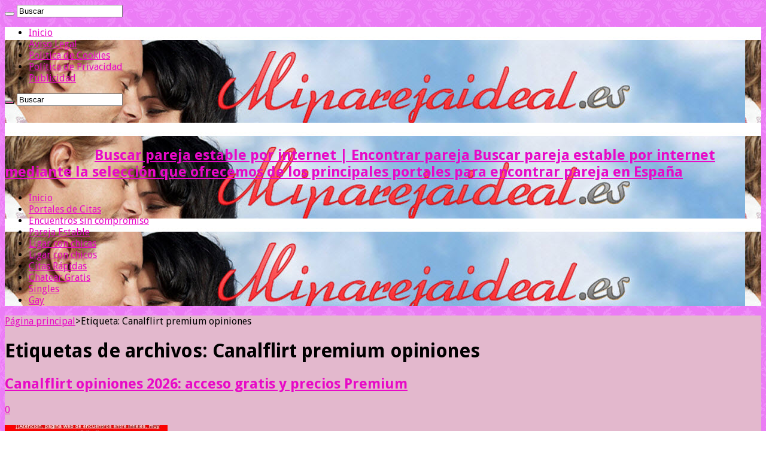

--- FILE ---
content_type: text/html; charset=UTF-8
request_url: https://miparejaideal.es/tag/canalflirt-premium-opiniones/
body_size: 13177
content:
<!DOCTYPE html>
<html lang="es" prefix="og: http://ogp.me/ns#">
<head>
<meta charset="UTF-8" />
<link rel="pingback" href="https://miparejaideal.es/xmlrpc.php" />
<meta name='robots' content='noindex, follow' />
	<style>img:is([sizes="auto" i], [sizes^="auto," i]) { contain-intrinsic-size: 3000px 1500px }</style>
	
	<!-- This site is optimized with the Yoast SEO plugin v20.9 - https://yoast.com/wordpress/plugins/seo/ -->
	<title>Canalflirt premium opiniones Archives - Buscar pareja estable por internet | Encontrar pareja</title>
	<meta property="og:locale" content="es_ES" />
	<meta property="og:type" content="article" />
	<meta property="og:title" content="Canalflirt premium opiniones Archives - Buscar pareja estable por internet | Encontrar pareja" />
	<meta property="og:url" content="https://miparejaideal.es/tag/canalflirt-premium-opiniones/" />
	<meta property="og:site_name" content="Buscar pareja estable por internet | Encontrar pareja" />
	<meta name="twitter:card" content="summary_large_image" />
	<meta name="twitter:site" content="@miparejaideal" />
	<script type="application/ld+json" class="yoast-schema-graph">{"@context":"https://schema.org","@graph":[{"@type":"CollectionPage","@id":"https://miparejaideal.es/tag/canalflirt-premium-opiniones/","url":"https://miparejaideal.es/tag/canalflirt-premium-opiniones/","name":"Canalflirt premium opiniones Archives - Buscar pareja estable por internet | Encontrar pareja","isPartOf":{"@id":"https://miparejaideal.es/#website"},"primaryImageOfPage":{"@id":"https://miparejaideal.es/tag/canalflirt-premium-opiniones/#primaryimage"},"image":{"@id":"https://miparejaideal.es/tag/canalflirt-premium-opiniones/#primaryimage"},"thumbnailUrl":"https://miparejaideal.es/wp-content/uploads/2015/07/Canalflirt-opiniones.jpeg","breadcrumb":{"@id":"https://miparejaideal.es/tag/canalflirt-premium-opiniones/#breadcrumb"},"inLanguage":"es"},{"@type":"ImageObject","inLanguage":"es","@id":"https://miparejaideal.es/tag/canalflirt-premium-opiniones/#primaryimage","url":"https://miparejaideal.es/wp-content/uploads/2015/07/Canalflirt-opiniones.jpeg","contentUrl":"https://miparejaideal.es/wp-content/uploads/2015/07/Canalflirt-opiniones.jpeg","width":504,"height":315},{"@type":"BreadcrumbList","@id":"https://miparejaideal.es/tag/canalflirt-premium-opiniones/#breadcrumb","itemListElement":[{"@type":"ListItem","position":1,"name":"Portada","item":"https://miparejaideal.es/"},{"@type":"ListItem","position":2,"name":"Canalflirt premium opiniones"}]},{"@type":"WebSite","@id":"https://miparejaideal.es/#website","url":"https://miparejaideal.es/","name":"Buscar pareja estable por internet | Encontrar pareja","description":"Buscar pareja estable por internet mediante la selección que ofrecemos de los principales portales para encontrar pareja en España","potentialAction":[{"@type":"SearchAction","target":{"@type":"EntryPoint","urlTemplate":"https://miparejaideal.es/?s={search_term_string}"},"query-input":"required name=search_term_string"}],"inLanguage":"es"}]}</script>
	<!-- / Yoast SEO plugin. -->


<link rel='dns-prefetch' href='//fonts.googleapis.com' />
<link rel="alternate" type="application/rss+xml" title="Buscar pareja estable por internet | Encontrar pareja &raquo; Feed" href="https://miparejaideal.es/feed/" />
<link rel="alternate" type="application/rss+xml" title="Buscar pareja estable por internet | Encontrar pareja &raquo; Feed de los comentarios" href="https://miparejaideal.es/comments/feed/" />
<link rel="alternate" type="application/rss+xml" title="Buscar pareja estable por internet | Encontrar pareja &raquo; Etiqueta Canalflirt premium opiniones del feed" href="https://miparejaideal.es/tag/canalflirt-premium-opiniones/feed/" />
<script type="text/javascript">
/* <![CDATA[ */
window._wpemojiSettings = {"baseUrl":"https:\/\/s.w.org\/images\/core\/emoji\/16.0.1\/72x72\/","ext":".png","svgUrl":"https:\/\/s.w.org\/images\/core\/emoji\/16.0.1\/svg\/","svgExt":".svg","source":{"concatemoji":"https:\/\/miparejaideal.es\/wp-includes\/js\/wp-emoji-release.min.js"}};
/*! This file is auto-generated */
!function(s,n){var o,i,e;function c(e){try{var t={supportTests:e,timestamp:(new Date).valueOf()};sessionStorage.setItem(o,JSON.stringify(t))}catch(e){}}function p(e,t,n){e.clearRect(0,0,e.canvas.width,e.canvas.height),e.fillText(t,0,0);var t=new Uint32Array(e.getImageData(0,0,e.canvas.width,e.canvas.height).data),a=(e.clearRect(0,0,e.canvas.width,e.canvas.height),e.fillText(n,0,0),new Uint32Array(e.getImageData(0,0,e.canvas.width,e.canvas.height).data));return t.every(function(e,t){return e===a[t]})}function u(e,t){e.clearRect(0,0,e.canvas.width,e.canvas.height),e.fillText(t,0,0);for(var n=e.getImageData(16,16,1,1),a=0;a<n.data.length;a++)if(0!==n.data[a])return!1;return!0}function f(e,t,n,a){switch(t){case"flag":return n(e,"\ud83c\udff3\ufe0f\u200d\u26a7\ufe0f","\ud83c\udff3\ufe0f\u200b\u26a7\ufe0f")?!1:!n(e,"\ud83c\udde8\ud83c\uddf6","\ud83c\udde8\u200b\ud83c\uddf6")&&!n(e,"\ud83c\udff4\udb40\udc67\udb40\udc62\udb40\udc65\udb40\udc6e\udb40\udc67\udb40\udc7f","\ud83c\udff4\u200b\udb40\udc67\u200b\udb40\udc62\u200b\udb40\udc65\u200b\udb40\udc6e\u200b\udb40\udc67\u200b\udb40\udc7f");case"emoji":return!a(e,"\ud83e\udedf")}return!1}function g(e,t,n,a){var r="undefined"!=typeof WorkerGlobalScope&&self instanceof WorkerGlobalScope?new OffscreenCanvas(300,150):s.createElement("canvas"),o=r.getContext("2d",{willReadFrequently:!0}),i=(o.textBaseline="top",o.font="600 32px Arial",{});return e.forEach(function(e){i[e]=t(o,e,n,a)}),i}function t(e){var t=s.createElement("script");t.src=e,t.defer=!0,s.head.appendChild(t)}"undefined"!=typeof Promise&&(o="wpEmojiSettingsSupports",i=["flag","emoji"],n.supports={everything:!0,everythingExceptFlag:!0},e=new Promise(function(e){s.addEventListener("DOMContentLoaded",e,{once:!0})}),new Promise(function(t){var n=function(){try{var e=JSON.parse(sessionStorage.getItem(o));if("object"==typeof e&&"number"==typeof e.timestamp&&(new Date).valueOf()<e.timestamp+604800&&"object"==typeof e.supportTests)return e.supportTests}catch(e){}return null}();if(!n){if("undefined"!=typeof Worker&&"undefined"!=typeof OffscreenCanvas&&"undefined"!=typeof URL&&URL.createObjectURL&&"undefined"!=typeof Blob)try{var e="postMessage("+g.toString()+"("+[JSON.stringify(i),f.toString(),p.toString(),u.toString()].join(",")+"));",a=new Blob([e],{type:"text/javascript"}),r=new Worker(URL.createObjectURL(a),{name:"wpTestEmojiSupports"});return void(r.onmessage=function(e){c(n=e.data),r.terminate(),t(n)})}catch(e){}c(n=g(i,f,p,u))}t(n)}).then(function(e){for(var t in e)n.supports[t]=e[t],n.supports.everything=n.supports.everything&&n.supports[t],"flag"!==t&&(n.supports.everythingExceptFlag=n.supports.everythingExceptFlag&&n.supports[t]);n.supports.everythingExceptFlag=n.supports.everythingExceptFlag&&!n.supports.flag,n.DOMReady=!1,n.readyCallback=function(){n.DOMReady=!0}}).then(function(){return e}).then(function(){var e;n.supports.everything||(n.readyCallback(),(e=n.source||{}).concatemoji?t(e.concatemoji):e.wpemoji&&e.twemoji&&(t(e.twemoji),t(e.wpemoji)))}))}((window,document),window._wpemojiSettings);
/* ]]> */
</script>
<style id='wp-emoji-styles-inline-css' type='text/css'>

	img.wp-smiley, img.emoji {
		display: inline !important;
		border: none !important;
		box-shadow: none !important;
		height: 1em !important;
		width: 1em !important;
		margin: 0 0.07em !important;
		vertical-align: -0.1em !important;
		background: none !important;
		padding: 0 !important;
	}
</style>
<link rel='stylesheet' id='wp-block-library-css' href='//miparejaideal.es/wp-content/cache/wpfc-minified/5i75sws/2ikbv.css' type='text/css' media='all' />
<style id='classic-theme-styles-inline-css' type='text/css'>
/*! This file is auto-generated */
.wp-block-button__link{color:#fff;background-color:#32373c;border-radius:9999px;box-shadow:none;text-decoration:none;padding:calc(.667em + 2px) calc(1.333em + 2px);font-size:1.125em}.wp-block-file__button{background:#32373c;color:#fff;text-decoration:none}
</style>
<style id='global-styles-inline-css' type='text/css'>
:root{--wp--preset--aspect-ratio--square: 1;--wp--preset--aspect-ratio--4-3: 4/3;--wp--preset--aspect-ratio--3-4: 3/4;--wp--preset--aspect-ratio--3-2: 3/2;--wp--preset--aspect-ratio--2-3: 2/3;--wp--preset--aspect-ratio--16-9: 16/9;--wp--preset--aspect-ratio--9-16: 9/16;--wp--preset--color--black: #000000;--wp--preset--color--cyan-bluish-gray: #abb8c3;--wp--preset--color--white: #ffffff;--wp--preset--color--pale-pink: #f78da7;--wp--preset--color--vivid-red: #cf2e2e;--wp--preset--color--luminous-vivid-orange: #ff6900;--wp--preset--color--luminous-vivid-amber: #fcb900;--wp--preset--color--light-green-cyan: #7bdcb5;--wp--preset--color--vivid-green-cyan: #00d084;--wp--preset--color--pale-cyan-blue: #8ed1fc;--wp--preset--color--vivid-cyan-blue: #0693e3;--wp--preset--color--vivid-purple: #9b51e0;--wp--preset--gradient--vivid-cyan-blue-to-vivid-purple: linear-gradient(135deg,rgba(6,147,227,1) 0%,rgb(155,81,224) 100%);--wp--preset--gradient--light-green-cyan-to-vivid-green-cyan: linear-gradient(135deg,rgb(122,220,180) 0%,rgb(0,208,130) 100%);--wp--preset--gradient--luminous-vivid-amber-to-luminous-vivid-orange: linear-gradient(135deg,rgba(252,185,0,1) 0%,rgba(255,105,0,1) 100%);--wp--preset--gradient--luminous-vivid-orange-to-vivid-red: linear-gradient(135deg,rgba(255,105,0,1) 0%,rgb(207,46,46) 100%);--wp--preset--gradient--very-light-gray-to-cyan-bluish-gray: linear-gradient(135deg,rgb(238,238,238) 0%,rgb(169,184,195) 100%);--wp--preset--gradient--cool-to-warm-spectrum: linear-gradient(135deg,rgb(74,234,220) 0%,rgb(151,120,209) 20%,rgb(207,42,186) 40%,rgb(238,44,130) 60%,rgb(251,105,98) 80%,rgb(254,248,76) 100%);--wp--preset--gradient--blush-light-purple: linear-gradient(135deg,rgb(255,206,236) 0%,rgb(152,150,240) 100%);--wp--preset--gradient--blush-bordeaux: linear-gradient(135deg,rgb(254,205,165) 0%,rgb(254,45,45) 50%,rgb(107,0,62) 100%);--wp--preset--gradient--luminous-dusk: linear-gradient(135deg,rgb(255,203,112) 0%,rgb(199,81,192) 50%,rgb(65,88,208) 100%);--wp--preset--gradient--pale-ocean: linear-gradient(135deg,rgb(255,245,203) 0%,rgb(182,227,212) 50%,rgb(51,167,181) 100%);--wp--preset--gradient--electric-grass: linear-gradient(135deg,rgb(202,248,128) 0%,rgb(113,206,126) 100%);--wp--preset--gradient--midnight: linear-gradient(135deg,rgb(2,3,129) 0%,rgb(40,116,252) 100%);--wp--preset--font-size--small: 13px;--wp--preset--font-size--medium: 20px;--wp--preset--font-size--large: 36px;--wp--preset--font-size--x-large: 42px;--wp--preset--spacing--20: 0.44rem;--wp--preset--spacing--30: 0.67rem;--wp--preset--spacing--40: 1rem;--wp--preset--spacing--50: 1.5rem;--wp--preset--spacing--60: 2.25rem;--wp--preset--spacing--70: 3.38rem;--wp--preset--spacing--80: 5.06rem;--wp--preset--shadow--natural: 6px 6px 9px rgba(0, 0, 0, 0.2);--wp--preset--shadow--deep: 12px 12px 50px rgba(0, 0, 0, 0.4);--wp--preset--shadow--sharp: 6px 6px 0px rgba(0, 0, 0, 0.2);--wp--preset--shadow--outlined: 6px 6px 0px -3px rgba(255, 255, 255, 1), 6px 6px rgba(0, 0, 0, 1);--wp--preset--shadow--crisp: 6px 6px 0px rgba(0, 0, 0, 1);}:where(.is-layout-flex){gap: 0.5em;}:where(.is-layout-grid){gap: 0.5em;}body .is-layout-flex{display: flex;}.is-layout-flex{flex-wrap: wrap;align-items: center;}.is-layout-flex > :is(*, div){margin: 0;}body .is-layout-grid{display: grid;}.is-layout-grid > :is(*, div){margin: 0;}:where(.wp-block-columns.is-layout-flex){gap: 2em;}:where(.wp-block-columns.is-layout-grid){gap: 2em;}:where(.wp-block-post-template.is-layout-flex){gap: 1.25em;}:where(.wp-block-post-template.is-layout-grid){gap: 1.25em;}.has-black-color{color: var(--wp--preset--color--black) !important;}.has-cyan-bluish-gray-color{color: var(--wp--preset--color--cyan-bluish-gray) !important;}.has-white-color{color: var(--wp--preset--color--white) !important;}.has-pale-pink-color{color: var(--wp--preset--color--pale-pink) !important;}.has-vivid-red-color{color: var(--wp--preset--color--vivid-red) !important;}.has-luminous-vivid-orange-color{color: var(--wp--preset--color--luminous-vivid-orange) !important;}.has-luminous-vivid-amber-color{color: var(--wp--preset--color--luminous-vivid-amber) !important;}.has-light-green-cyan-color{color: var(--wp--preset--color--light-green-cyan) !important;}.has-vivid-green-cyan-color{color: var(--wp--preset--color--vivid-green-cyan) !important;}.has-pale-cyan-blue-color{color: var(--wp--preset--color--pale-cyan-blue) !important;}.has-vivid-cyan-blue-color{color: var(--wp--preset--color--vivid-cyan-blue) !important;}.has-vivid-purple-color{color: var(--wp--preset--color--vivid-purple) !important;}.has-black-background-color{background-color: var(--wp--preset--color--black) !important;}.has-cyan-bluish-gray-background-color{background-color: var(--wp--preset--color--cyan-bluish-gray) !important;}.has-white-background-color{background-color: var(--wp--preset--color--white) !important;}.has-pale-pink-background-color{background-color: var(--wp--preset--color--pale-pink) !important;}.has-vivid-red-background-color{background-color: var(--wp--preset--color--vivid-red) !important;}.has-luminous-vivid-orange-background-color{background-color: var(--wp--preset--color--luminous-vivid-orange) !important;}.has-luminous-vivid-amber-background-color{background-color: var(--wp--preset--color--luminous-vivid-amber) !important;}.has-light-green-cyan-background-color{background-color: var(--wp--preset--color--light-green-cyan) !important;}.has-vivid-green-cyan-background-color{background-color: var(--wp--preset--color--vivid-green-cyan) !important;}.has-pale-cyan-blue-background-color{background-color: var(--wp--preset--color--pale-cyan-blue) !important;}.has-vivid-cyan-blue-background-color{background-color: var(--wp--preset--color--vivid-cyan-blue) !important;}.has-vivid-purple-background-color{background-color: var(--wp--preset--color--vivid-purple) !important;}.has-black-border-color{border-color: var(--wp--preset--color--black) !important;}.has-cyan-bluish-gray-border-color{border-color: var(--wp--preset--color--cyan-bluish-gray) !important;}.has-white-border-color{border-color: var(--wp--preset--color--white) !important;}.has-pale-pink-border-color{border-color: var(--wp--preset--color--pale-pink) !important;}.has-vivid-red-border-color{border-color: var(--wp--preset--color--vivid-red) !important;}.has-luminous-vivid-orange-border-color{border-color: var(--wp--preset--color--luminous-vivid-orange) !important;}.has-luminous-vivid-amber-border-color{border-color: var(--wp--preset--color--luminous-vivid-amber) !important;}.has-light-green-cyan-border-color{border-color: var(--wp--preset--color--light-green-cyan) !important;}.has-vivid-green-cyan-border-color{border-color: var(--wp--preset--color--vivid-green-cyan) !important;}.has-pale-cyan-blue-border-color{border-color: var(--wp--preset--color--pale-cyan-blue) !important;}.has-vivid-cyan-blue-border-color{border-color: var(--wp--preset--color--vivid-cyan-blue) !important;}.has-vivid-purple-border-color{border-color: var(--wp--preset--color--vivid-purple) !important;}.has-vivid-cyan-blue-to-vivid-purple-gradient-background{background: var(--wp--preset--gradient--vivid-cyan-blue-to-vivid-purple) !important;}.has-light-green-cyan-to-vivid-green-cyan-gradient-background{background: var(--wp--preset--gradient--light-green-cyan-to-vivid-green-cyan) !important;}.has-luminous-vivid-amber-to-luminous-vivid-orange-gradient-background{background: var(--wp--preset--gradient--luminous-vivid-amber-to-luminous-vivid-orange) !important;}.has-luminous-vivid-orange-to-vivid-red-gradient-background{background: var(--wp--preset--gradient--luminous-vivid-orange-to-vivid-red) !important;}.has-very-light-gray-to-cyan-bluish-gray-gradient-background{background: var(--wp--preset--gradient--very-light-gray-to-cyan-bluish-gray) !important;}.has-cool-to-warm-spectrum-gradient-background{background: var(--wp--preset--gradient--cool-to-warm-spectrum) !important;}.has-blush-light-purple-gradient-background{background: var(--wp--preset--gradient--blush-light-purple) !important;}.has-blush-bordeaux-gradient-background{background: var(--wp--preset--gradient--blush-bordeaux) !important;}.has-luminous-dusk-gradient-background{background: var(--wp--preset--gradient--luminous-dusk) !important;}.has-pale-ocean-gradient-background{background: var(--wp--preset--gradient--pale-ocean) !important;}.has-electric-grass-gradient-background{background: var(--wp--preset--gradient--electric-grass) !important;}.has-midnight-gradient-background{background: var(--wp--preset--gradient--midnight) !important;}.has-small-font-size{font-size: var(--wp--preset--font-size--small) !important;}.has-medium-font-size{font-size: var(--wp--preset--font-size--medium) !important;}.has-large-font-size{font-size: var(--wp--preset--font-size--large) !important;}.has-x-large-font-size{font-size: var(--wp--preset--font-size--x-large) !important;}
:where(.wp-block-post-template.is-layout-flex){gap: 1.25em;}:where(.wp-block-post-template.is-layout-grid){gap: 1.25em;}
:where(.wp-block-columns.is-layout-flex){gap: 2em;}:where(.wp-block-columns.is-layout-grid){gap: 2em;}
:root :where(.wp-block-pullquote){font-size: 1.5em;line-height: 1.6;}
</style>
<link rel='stylesheet' id='cookie-law-info-css' href='//miparejaideal.es/wp-content/cache/wpfc-minified/f2ejdpu1/2ikbu.css' type='text/css' media='all' />
<link rel='stylesheet' id='cookie-law-info-gdpr-css' href='//miparejaideal.es/wp-content/cache/wpfc-minified/8x9to4yv/2ikbu.css' type='text/css' media='all' />
<link rel='stylesheet' id='wpsm-comptable-styles-css' href='//miparejaideal.es/wp-content/cache/wpfc-minified/quu2126h/2ikbu.css' type='text/css' media='all' />
<link rel='stylesheet' id='toc-screen-css' href='//miparejaideal.es/wp-content/cache/wpfc-minified/f1736nbu/2ikbu.css' type='text/css' media='all' />
<link rel='stylesheet' id='taqyeem-buttons-style-css' href='//miparejaideal.es/wp-content/cache/wpfc-minified/fgvai057/2ikbu.css' type='text/css' media='all' />
<link rel='stylesheet' id='taqyeem-style-css' href='//miparejaideal.es/wp-content/cache/wpfc-minified/f5w4hnj7/2ikbu.css' type='text/css' media='all' />
<link rel='stylesheet' id='tie-style-css' href='//miparejaideal.es/wp-content/cache/wpfc-minified/d2fawto2/2ikbu.css' type='text/css' media='all' />
<link rel='stylesheet' id='tie-ilightbox-skin-css' href='//miparejaideal.es/wp-content/cache/wpfc-minified/6m6lzhs4/2ikbu.css' type='text/css' media='all' />
<link rel='stylesheet' id='Droid+Sans-css' href='https://fonts.googleapis.com/css?family=Droid+Sans%3Aregular%2C700' type='text/css' media='all' />
<script src='//miparejaideal.es/wp-content/cache/wpfc-minified/d7z7bfwp/2ikbv.js' type="text/javascript"></script>
<!-- <script type="text/javascript" src="https://miparejaideal.es/wp-includes/js/jquery/jquery.min.js" id="jquery-core-js"></script> -->
<!-- <script type="text/javascript" src="https://miparejaideal.es/wp-includes/js/jquery/jquery-migrate.min.js" id="jquery-migrate-js"></script> -->
<script type="text/javascript" id="cookie-law-info-js-extra">
/* <![CDATA[ */
var Cli_Data = {"nn_cookie_ids":[],"cookielist":[],"non_necessary_cookies":[],"ccpaEnabled":"","ccpaRegionBased":"","ccpaBarEnabled":"","strictlyEnabled":["necessary","obligatoire"],"ccpaType":"gdpr","js_blocking":"","custom_integration":"","triggerDomRefresh":"","secure_cookies":""};
var cli_cookiebar_settings = {"animate_speed_hide":"500","animate_speed_show":"500","background":"#020202","border":"#444","border_on":"","button_1_button_colour":"#8224e3","button_1_button_hover":"#681db6","button_1_link_colour":"#fff","button_1_as_button":"1","button_1_new_win":"","button_2_button_colour":"#333","button_2_button_hover":"#292929","button_2_link_colour":"#eeee22","button_2_as_button":"","button_2_hidebar":"","button_3_button_colour":"#000","button_3_button_hover":"#000000","button_3_link_colour":"#fff","button_3_as_button":"1","button_3_new_win":"","button_4_button_colour":"#000","button_4_button_hover":"#000000","button_4_link_colour":"#fff","button_4_as_button":"1","button_7_button_colour":"#61a229","button_7_button_hover":"#4e8221","button_7_link_colour":"#fff","button_7_as_button":"1","button_7_new_win":"","font_family":"inherit","header_fix":"","notify_animate_hide":"1","notify_animate_show":"","notify_div_id":"#cookie-law-info-bar","notify_position_horizontal":"right","notify_position_vertical":"bottom","scroll_close":"","scroll_close_reload":"","accept_close_reload":"","reject_close_reload":"","showagain_tab":"","showagain_background":"#fff","showagain_border":"#000","showagain_div_id":"#cookie-law-info-again","showagain_x_position":"100px","text":"#f7f7f7","show_once_yn":"","show_once":"10000","logging_on":"","as_popup":"","popup_overlay":"1","bar_heading_text":"","cookie_bar_as":"banner","popup_showagain_position":"bottom-right","widget_position":"left"};
var log_object = {"ajax_url":"https:\/\/miparejaideal.es\/wp-admin\/admin-ajax.php"};
/* ]]> */
</script>
<script src='//miparejaideal.es/wp-content/cache/wpfc-minified/fqbutewv/2ikbv.js' type="text/javascript"></script>
<!-- <script type="text/javascript" src="https://miparejaideal.es/wp-content/plugins/cookie-law-info/legacy/public/js/cookie-law-info-public.js" id="cookie-law-info-js"></script> -->
<!-- <script type="text/javascript" src="https://miparejaideal.es/wp-content/plugins/taqyeem/js/tie.js" id="taqyeem-main-js"></script> -->
<link rel="https://api.w.org/" href="https://miparejaideal.es/wp-json/" /><link rel="alternate" title="JSON" type="application/json" href="https://miparejaideal.es/wp-json/wp/v2/tags/852" /><link rel="EditURI" type="application/rsd+xml" title="RSD" href="https://miparejaideal.es/xmlrpc.php?rsd" />
<meta name="generator" content="WordPress 6.8.3" />
<script type='text/javascript'>
/* <![CDATA[ */
var taqyeem = {"ajaxurl":"https://miparejaideal.es/wp-admin/admin-ajax.php" , "your_rating":"Your Rating:"};
/* ]]> */
</script>

<style type="text/css" media="screen">

</style>
<link rel="shortcut icon" href="http://miparejaideal.es/wp-content/uploads/2014/02/MIPAREJAIDEAL1.jpg" title="Favicon" />
<!--[if IE]>
<script type="text/javascript">jQuery(document).ready(function (){ jQuery(".menu-item").has("ul").children("a").attr("aria-haspopup", "true");});</script>
<![endif]-->
<!--[if lt IE 9]>
<script src="https://miparejaideal.es/wp-content/themes/sahifa/js/html5.js"></script>
<script src="https://miparejaideal.es/wp-content/themes/sahifa/js/selectivizr-min.js"></script>
<![endif]-->
<!--[if IE 9]>
<link rel="stylesheet" type="text/css" media="all" href='//miparejaideal.es/wp-content/cache/wpfc-minified/23d457f1/2ikbu.css' />
<![endif]-->
<!--[if IE 8]>
<link rel="stylesheet" type="text/css" media="all" href='//miparejaideal.es/wp-content/cache/wpfc-minified/12zzhjej/2ikbu.css' />
<![endif]-->
<!--[if IE 7]>
<link rel="stylesheet" type="text/css" media="all" href='//miparejaideal.es/wp-content/cache/wpfc-minified/ern5phvs/2ikbu.css' />
<![endif]-->


<meta name="viewport" content="width=device-width, initial-scale=1.0" />



<style type="text/css" media="screen">

body{
	font-family: 'Droid Sans';
	font-size : 16px;
}


::-moz-selection { background: #ffffff;}
::selection { background: #ffffff; }
#main-nav,
.cat-box-content,
#sidebar .widget-container,
.post-listing,
#commentform {
	border-bottom-color: #e95ca2;
}

.search-block .search-button,
#topcontrol,
#main-nav ul li.current-menu-item a,
#main-nav ul li.current-menu-item a:hover,
#main-nav ul li.current_page_parent a,
#main-nav ul li.current_page_parent a:hover,
#main-nav ul li.current-menu-parent a,
#main-nav ul li.current-menu-parent a:hover,
#main-nav ul li.current-page-ancestor a,
#main-nav ul li.current-page-ancestor a:hover,
.pagination span.current,
.share-post span.share-text,
.flex-control-paging li a.flex-active,
.ei-slider-thumbs li.ei-slider-element,
.review-percentage .review-item span span,
.review-final-score,
.button,
a.button,
a.more-link,
#main-content input[type="submit"],
.form-submit #submit,
#login-form .login-button,
.widget-feedburner .feedburner-subscribe,
input[type="submit"],
#buddypress button,
#buddypress a.button,
#buddypress input[type=submit],
#buddypress input[type=reset],
#buddypress ul.button-nav li a,
#buddypress div.generic-button a,
#buddypress .comment-reply-link,
#buddypress div.item-list-tabs ul li a span,
#buddypress div.item-list-tabs ul li.selected a,
#buddypress div.item-list-tabs ul li.current a,
#buddypress #members-directory-form div.item-list-tabs ul li.selected span,
#members-list-options a.selected,
#groups-list-options a.selected,
body.dark-skin #buddypress div.item-list-tabs ul li a span,
body.dark-skin #buddypress div.item-list-tabs ul li.selected a,
body.dark-skin #buddypress div.item-list-tabs ul li.current a,
body.dark-skin #members-list-options a.selected,
body.dark-skin #groups-list-options a.selected,
.search-block-large .search-button,
#featured-posts .flex-next:hover,
#featured-posts .flex-prev:hover,
a.tie-cart span.shooping-count,
.woocommerce span.onsale,
.woocommerce-page span.onsale ,
.woocommerce .widget_price_filter .ui-slider .ui-slider-handle,
.woocommerce-page .widget_price_filter .ui-slider .ui-slider-handle,
#check-also-close,
a.post-slideshow-next,
a.post-slideshow-prev,
.widget_price_filter .ui-slider .ui-slider-handle,
.quantity .minus:hover,
.quantity .plus:hover,
.mejs-container .mejs-controls .mejs-time-rail .mejs-time-current,
#reading-position-indicator  {
	background-color:#e95ca2;
}

::-webkit-scrollbar-thumb{
	background-color:#e95ca2 !important;
}

#theme-footer,
#theme-header,
.top-nav ul li.current-menu-item:before,
#main-nav .menu-sub-content ,
#main-nav ul ul,
#check-also-box {
	border-top-color: #e95ca2;
}

.search-block:after {
	border-right-color:#e95ca2;
}

body.rtl .search-block:after {
	border-left-color:#e95ca2;
}

#main-nav ul > li.menu-item-has-children:hover > a:after,
#main-nav ul > li.mega-menu:hover > a:after {
	border-color:transparent transparent #e95ca2;
}

.widget.timeline-posts li a:hover,
.widget.timeline-posts li a:hover span.tie-date {
	color: #e95ca2;
}

.widget.timeline-posts li a:hover span.tie-date:before {
	background: #e95ca2;
	border-color: #e95ca2;
}

#order_review,
#order_review_heading {
	border-color: #e95ca2;
}


body{
		background-image: url('http://miparejaideal.es/wp-content/uploads/2014/02/Bottom_texture.jpg') !important; 
			}
	
a {
	color: #e809c7;
}
		
a:hover {
	color: #02206b;
}
		
#theme-header {
		background-image: url('https://miparejaideal.es/wp-content/uploads/2014/02/miparejaidealheader20141.jpg') !important; 
			}


#main-content { background:#e3b8cd     ;}

</style>

		<script type="text/javascript">
			/* <![CDATA[ */
				var sf_position = '0';
				var sf_templates = "<a href=\"{search_url_escaped}\">Ver todos los resultados<\/a>";
				var sf_input = '.search-live';
				jQuery(document).ready(function(){
					jQuery(sf_input).ajaxyLiveSearch({"expand":false,"searchUrl":"https:\/\/miparejaideal.es\/?s=%s","text":"Search","delay":500,"iwidth":180,"width":315,"ajaxUrl":"https:\/\/miparejaideal.es\/wp-admin\/admin-ajax.php","rtl":0});
					jQuery(".live-search_ajaxy-selective-input").keyup(function() {
						var width = jQuery(this).val().length * 8;
						if(width < 50) {
							width = 50;
						}
						jQuery(this).width(width);
					});
					jQuery(".live-search_ajaxy-selective-search").click(function() {
						jQuery(this).find(".live-search_ajaxy-selective-input").focus();
					});
					jQuery(".live-search_ajaxy-selective-close").click(function() {
						jQuery(this).parent().remove();
					});
				});
			/* ]]> */
		</script>
		<script src='//miparejaideal.es/wp-content/cache/wpfc-minified/eeodglvc/2ikbv.js' type="text/javascript"></script>
<!-- <script type="text/javascript" src="https://miparejaideal.es/wp-content/plugins/si-captcha-for-wordpress/captcha/si_captcha.js?ver=1769107521"></script> -->
<!-- begin SI CAPTCHA Anti-Spam - login/register form style -->
<style type="text/css">
.si_captcha_small { width:175px; height:45px; padding-top:10px; padding-bottom:10px; }
.si_captcha_large { width:250px; height:60px; padding-top:10px; padding-bottom:10px; }
img#si_image_com { border-style:none; margin:0; padding-right:5px; float:left; }
img#si_image_reg { border-style:none; margin:0; padding-right:5px; float:left; }
img#si_image_log { border-style:none; margin:0; padding-right:5px; float:left; }
img#si_image_side_login { border-style:none; margin:0; padding-right:5px; float:left; }
img#si_image_checkout { border-style:none; margin:0; padding-right:5px; float:left; }
img#si_image_jetpack { border-style:none; margin:0; padding-right:5px; float:left; }
img#si_image_bbpress_topic { border-style:none; margin:0; padding-right:5px; float:left; }
.si_captcha_refresh { border-style:none; margin:0; vertical-align:bottom; }
div#si_captcha_input { display:block; padding-top:15px; padding-bottom:5px; }
label#si_captcha_code_label { margin:0; }
input#si_captcha_code_input { width:65px; }
p#si_captcha_code_p { clear: left; padding-top:10px; }
.si-captcha-jetpack-error { color:#DC3232; }
</style>
<!-- end SI CAPTCHA Anti-Spam - login/register form style -->
</head>
<body id="top" class="archive tag tag-canalflirt-premium-opiniones tag-852 wp-theme-sahifa lazy-enabled">


<div class="wrapper-outer">

	<div class="background-cover"></div>

	<aside id="slide-out">

			<div class="search-mobile">
			<form method="get" id="searchform-mobile" action="https://miparejaideal.es/">
				<button class="search-button" type="submit" value="Buscar"><i class="fa fa-search"></i></button>
				<input type="text" id="s-mobile" name="s" title="Buscar" value="Buscar" onfocus="if (this.value == 'Buscar') {this.value = '';}" onblur="if (this.value == '') {this.value = 'Buscar';}"  />
			</form>
		</div><!-- .search-mobile /-->
	
			<div class="social-icons">
		<a class="ttip-none" title="Rss" href="http://feeds.feedburner.com/miparejaideales" target="_blank"><i class="fa fa-rss"></i></a><a class="ttip-none" title="Facebook" href="https://www.facebook.com/miparejaideal" target="_blank"><i class="fa fa-facebook"></i></a><a class="ttip-none" title="Twitter" href="https://twitter.com/miparejaideal" target="_blank"><i class="fa fa-twitter"></i></a>
			</div>

	
		<div id="mobile-menu" ></div>
	</aside><!-- #slide-out /-->

		<div id="wrapper" class="boxed">
		<div class="inner-wrapper">

		<header id="theme-header" class="theme-header">
						<div id="top-nav" class="top-nav">
				<div class="container">

			
				<div class="top-menu"><ul id="menu-menu1" class="menu"><li id="menu-item-1682" class="menu-item menu-item-type-custom menu-item-object-custom menu-item-home menu-item-1682"><a href="http://miparejaideal.es/">Inicio</a></li>
<li id="menu-item-1683" class="menu-item menu-item-type-post_type menu-item-object-page menu-item-1683"><a href="https://miparejaideal.es/aviso-legal/">Aviso Legal</a></li>
<li id="menu-item-1684" class="menu-item menu-item-type-post_type menu-item-object-page menu-item-1684"><a href="https://miparejaideal.es/politica-de-cookies/">Politica de Cookies</a></li>
<li id="menu-item-1685" class="menu-item menu-item-type-post_type menu-item-object-page menu-item-1685"><a href="https://miparejaideal.es/politica-de-privacidad/">Política de Privacidad</a></li>
<li id="menu-item-2622" class="menu-item menu-item-type-post_type menu-item-object-page menu-item-2622"><a href="https://miparejaideal.es/publicidad/">Publicidad</a></li>
</ul></div>
						<div class="search-block">
						<form method="get" id="searchform-header" action="https://miparejaideal.es/">
							<button class="search-button" type="submit" value="Buscar"><i class="fa fa-search"></i></button>
							<input class="search-live" type="text" id="s-header" name="s" title="Buscar" value="Buscar" onfocus="if (this.value == 'Buscar') {this.value = '';}" onblur="if (this.value == '') {this.value = 'Buscar';}"  />
						</form>
					</div><!-- .search-block /-->
			<div class="social-icons">
		<a class="ttip-none" title="Rss" href="http://feeds.feedburner.com/miparejaideales" target="_blank"><i class="fa fa-rss"></i></a><a class="ttip-none" title="Facebook" href="https://www.facebook.com/miparejaideal" target="_blank"><i class="fa fa-facebook"></i></a><a class="ttip-none" title="Twitter" href="https://twitter.com/miparejaideal" target="_blank"><i class="fa fa-twitter"></i></a>
			</div>

	
	
				</div><!-- .container /-->
			</div><!-- .top-menu /-->
			
		<div class="header-content">

					<a id="slide-out-open" class="slide-out-open" href="#"><span></span></a>
		
			<div class="logo">
			<h2>								<a title="Buscar pareja estable por internet | Encontrar pareja" href="https://miparejaideal.es/">
					<img src="http://miparejaideal.es/wp-content/uploads/2014/02/logoblanco.png" alt="Buscar pareja estable por internet | Encontrar pareja"  /><strong>Buscar pareja estable por internet | Encontrar pareja Buscar pareja estable por internet mediante la selección que ofrecemos de los principales portales para encontrar pareja en España</strong>
				</a>
			</h2>			</div><!-- .logo /-->
						<div class="clear"></div>

		</div>
													<nav id="main-nav">
				<div class="container">

				
					<div class="main-menu"><ul id="menu-menu2" class="menu"><li id="menu-item-1686" class="menu-item menu-item-type-custom menu-item-object-custom menu-item-home menu-item-1686"><a href="http://miparejaideal.es/">Inicio</a></li>
<li id="menu-item-1688" class="menu-item menu-item-type-taxonomy menu-item-object-category menu-item-1688"><a href="https://miparejaideal.es/portales-de-citas/">Portales de Citas</a></li>
<li id="menu-item-1691" class="menu-item menu-item-type-taxonomy menu-item-object-category menu-item-1691"><a href="https://miparejaideal.es/encuentros-sin-compromiso/">Encuentros sin compromiso</a></li>
<li id="menu-item-1687" class="menu-item menu-item-type-taxonomy menu-item-object-category menu-item-1687"><a href="https://miparejaideal.es/pareja-estable/">Pareja Estable</a></li>
<li id="menu-item-1689" class="menu-item menu-item-type-taxonomy menu-item-object-category menu-item-1689"><a href="https://miparejaideal.es/ligar-con-chicas/">Ligar con chicas</a></li>
<li id="menu-item-1690" class="menu-item menu-item-type-taxonomy menu-item-object-category menu-item-1690"><a href="https://miparejaideal.es/ligar-con-chicos/">Ligar con chicos</a></li>
<li id="menu-item-1692" class="menu-item menu-item-type-taxonomy menu-item-object-category menu-item-1692"><a href="https://miparejaideal.es/citas-rapidas-2/">Citas Rápidas</a></li>
<li id="menu-item-1694" class="menu-item menu-item-type-taxonomy menu-item-object-category menu-item-1694"><a href="https://miparejaideal.es/chatear-gratis/">Chatear Gratis</a></li>
<li id="menu-item-1695" class="menu-item menu-item-type-taxonomy menu-item-object-category menu-item-1695"><a href="https://miparejaideal.es/singles/">Singles</a></li>
<li id="menu-item-1696" class="menu-item menu-item-type-taxonomy menu-item-object-category menu-item-1696"><a href="https://miparejaideal.es/gay/">Gay</a></li>
</ul></div>					
					
				</div>
			</nav><!-- .main-nav /-->
					</header><!-- #header /-->

	
	
	<div id="main-content" class="container">
	<div class="content">
		<nav id="crumbs"><a href="https://miparejaideal.es/"><span class="fa fa-home" aria-hidden="true"></span> Página principal</a><span class="delimiter">&gt;</span><span class="current">Etiqueta: <span>Canalflirt premium opiniones</span></span></nav><script type="application/ld+json">{"@context":"http:\/\/schema.org","@type":"BreadcrumbList","@id":"#Breadcrumb","itemListElement":[{"@type":"ListItem","position":1,"item":{"name":"P\u00e1gina principal","@id":"https:\/\/miparejaideal.es\/"}}]}</script>
		<div class="page-head">
		
			<h1 class="page-title">
				Etiquetas de archivos: <span>Canalflirt premium opiniones</span>			</h1>
			
						
			<div class="stripe-line"></div>
			
						
		</div>
		
				<div class="post-listing archive-box">


	<article class="item-list">
	
		<h2 class="post-box-title">
			<a href="https://miparejaideal.es/canalflirt-opiniones-gratis-precios-premium/">Canalflirt opiniones 2026: acceso gratis y precios Premium</a>
		</h2>
		
		<p class="post-meta">

			<span title="" class="post-single-rate post-small-rate stars-small">
				<span style="width: 93.3333333333%"></span>
			</span>
			
		
		
	
	<span class="post-comments"><i class="fa fa-comments"></i><a href="https://miparejaideal.es/canalflirt-opiniones-gratis-precios-premium/#respond">0</a></span>
</p>
					

		
			
		
		<div class="post-thumbnail">
			<a href="https://miparejaideal.es/canalflirt-opiniones-gratis-precios-premium/">
				<img width="272" height="125" src="https://miparejaideal.es/wp-content/uploads/2015/07/Canalflirt-opiniones-272x125.jpeg" class="attachment-tie-medium size-tie-medium wp-post-image" alt="" decoding="async" />				<span class="fa overlay-icon"></span>
			</a>
		</div><!-- post-thumbnail /-->
		
					
		<div class="entry">
			<p>Canalflirt, en opiniones de los usuarios, es una buena alternativa a los portales de citas más conocidos. Los precios Premium y las opciones gratis que ofrece parecen igualar (cuando no mejorar) la media de las páginas de relaciones, por lo que me parece adecuado que le dediquemos un poco de atención. Canalflirt: opiniones y orientación del portal Las opiniones que encontramos en Internet &hellip;</p>
			<a class="more-link" href="https://miparejaideal.es/canalflirt-opiniones-gratis-precios-premium/">Leer Mas &raquo;</a>
		</div>

				
		<div class="clear"></div>
	</article><!-- .item-list -->
	
</div>
				
	</div> <!-- .content -->
	
<aside id="sidebar">
	<div class="theiaStickySidebar">
<div id="custom_html-5" class="widget_text widget widget_custom_html"><div class="widget-top"><h4>VICTORIA MILAN</h4><div class="stripe-line"></div></div>
						<div class="widget-container"><div class="textwidget custom-html-widget"><a href="https://miparejaideal.es/victoriamilan/">				<img src="https://miparejaideal.es/banners/victoriamilan300x250.jpg" border="0" alt="Victoria Milan">
</a></div></div></div><!-- .widget /--><div id="ads300_250-widget-4" class="widget e3lan e3lan300_250-widget"><div class="widget-top"><h4>CONTACTOS DISCRETOS</h4><div class="stripe-line"></div></div>
						<div class="widget-container">		<div  class="e3lan-widget-content e3lan300-250">
								<div class="e3lan-cell">
				<a href="https://miparejaideal.es/contactosdiscretos/"><img src="https://miparejaideal.es/banners/affairland300250.gif"></a>
			</div>
				</div>
	</div></div><!-- .widget /--><div id="ads300_600-widget-2" class="widget e3lan e3lan300_600-widget"><div class="widget-top"><h4>Encuentros con Maduras</h4><div class="stripe-line"></div></div>
						<div class="widget-container">		<div  class="e3lan-widget-content e3lan300-600">
								<div class="e3lan-cell">
				<a target="_blank" href="https://miparejaideal.es/madurasglamcom/"><img src="https://miparejaideal.es/banners/bannermaduras2.gif" alt="pagina de citas con maduras"></a>
			</div>
				</div>
	</div></div><!-- .widget /-->	</div><!-- .theiaStickySidebar /-->
</aside><!-- #sidebar /-->	<div class="clear"></div>
</div><!-- .container /-->

<footer id="theme-footer">
	<div id="footer-widget-area" class="footer-3c">

			<div id="footer-first" class="footer-widgets-box">
			<div id="custom_html-3" class="widget_text footer-widget widget_custom_html"><div class="footer-widget-top"><h4>Reseñas de Páginas para Buscar Pareja</h4></div>
						<div class="footer-widget-container"><div class="textwidget custom-html-widget"><div>
<a href="https://miparejaideal.es/ashley-madison-opiniones-precios/">Opiniones Ashley Madison</a>
</div>
<div>
<a href="https://miparejaideal.es/todomaduras-es-comentarios-coste-si-es-fiable-y-seguro/">Todomaduras</a>
</div>
<div>
<a href="https://miparejaideal.es/ourtime-gratis-opiniones-precio/">Ourtime sin Pagar</a>
</div>
<div>
<a href="https://miparejaideal.es/meetic-opiniones/">Meetic Opiniones</a>
</div>
<div>
<a href="https://miparejaideal.es/edarling-opiniones-precios-movil/">eDarling opiniones</a>
</div>
<div>
<a href="https://miparejaideal.es/victoria-milan-opiniones-precios-experiencias-gratis/">Victoria Milan</a>
</div>
<div>
<a href="https://miparejaideal.es/fuego-de-vida-opiniones-gratis-de-pago/">Fuego de Vida gratis</a>
</div></div></div></div><!-- .widget /-->		</div>
	
			<div id="footer-second" class="footer-widgets-box">
			<div id="custom_html-4" class="widget_text footer-widget widget_custom_html"><div class="footer-widget-top"><h4>Páginas genéricas de Citas 2026</h4></div>
						<div class="footer-widget-container"><div class="textwidget custom-html-widget"><div>
<a href="https://miparejaideal.es/mejores-paginas-de-contactos-gratis/">Mejores páginas de contactos</a>
</div>
<div>
<a href="https://miparejaideal.es/web-de-infidelidades-para-casados/">Contactos Casados</a>
</div>
<div>
<a href="https://miparejaideal.es/buscar-pareja-gratis-sin-registro/">Buscar pareja gratis</a>
</div>
<div>
<a href="https://miparejaideal.es/chat-para-ligar-gratis/">Chats para ligar</a>
</div>
<div>
<a href="https://miparejaideal.es/mujeres-casadas-infieles-madrid-barcelona/">Casadas infieles</a>
</div>
<div>
<a href="https://miparejaideal.es/como-hablar-por-meetic-sin-pagar-gratis-ofertas/">Meetic gratis</a>
</div>
<div>
<a href="https://miparejaideal.es/intercambio-de-parejas/">Páginas de intercambios de parejas</a>
</div></div></div></div><!-- .widget /-->		</div><!-- #second .widget-area -->
	

	
		
	</div><!-- #footer-widget-area -->
	<div class="clear"></div>
</footer><!-- .Footer /-->
				
<div class="clear"></div>
<div class="footer-bottom">
	<div class="container">
		<div class="alignright">
					</div>
				
		<div class="alignleft">
					</div>
		<div class="clear"></div>
	</div><!-- .Container -->
</div><!-- .Footer bottom -->

</div><!-- .inner-Wrapper -->
</div><!-- #Wrapper -->
</div><!-- .Wrapper-outer -->
<div id="fb-root"></div>
<script type="speculationrules">
{"prefetch":[{"source":"document","where":{"and":[{"href_matches":"\/*"},{"not":{"href_matches":["\/wp-*.php","\/wp-admin\/*","\/wp-content\/uploads\/*","\/wp-content\/*","\/wp-content\/plugins\/*","\/wp-content\/themes\/sahifa\/*","\/*\\?(.+)"]}},{"not":{"selector_matches":"a[rel~=\"nofollow\"]"}},{"not":{"selector_matches":".no-prefetch, .no-prefetch a"}}]},"eagerness":"conservative"}]}
</script>
<!--googleoff: all--><div id="cookie-law-info-bar" data-nosnippet="true"><span>Utilizamos cookies para optimizar nuestro sitio web y nuestro servicio. <a id="wt-cli-accept-all-btn" role='button' data-cli_action="accept_all" class="wt-cli-element medium cli-plugin-button wt-cli-accept-all-btn cookie_action_close_header cli_action_button">Aceptar Todo</a> <a role='button' id="cookie_action_close_header_reject" class="medium cli-plugin-button cli-plugin-main-button cookie_action_close_header_reject cli_action_button wt-cli-reject-btn" data-cli_action="reject">Rechazar</a> <a role='button' class="medium cli-plugin-button cli-plugin-main-button cli_settings_button">Personalizar</a></span></div><div id="cookie-law-info-again" data-nosnippet="true"><span id="cookie_hdr_showagain">Privacy &amp; Cookies Policy</span></div><div class="cli-modal" data-nosnippet="true" id="cliSettingsPopup" tabindex="-1" role="dialog" aria-labelledby="cliSettingsPopup" aria-hidden="true">
  <div class="cli-modal-dialog" role="document">
	<div class="cli-modal-content cli-bar-popup">
		  <button type="button" class="cli-modal-close" id="cliModalClose">
			<svg class="" viewBox="0 0 24 24"><path d="M19 6.41l-1.41-1.41-5.59 5.59-5.59-5.59-1.41 1.41 5.59 5.59-5.59 5.59 1.41 1.41 5.59-5.59 5.59 5.59 1.41-1.41-5.59-5.59z"></path><path d="M0 0h24v24h-24z" fill="none"></path></svg>
			<span class="wt-cli-sr-only">Cerrar</span>
		  </button>
		  <div class="cli-modal-body">
			<div class="cli-container-fluid cli-tab-container">
	<div class="cli-row">
		<div class="cli-col-12 cli-align-items-stretch cli-px-0">
			<div class="cli-privacy-overview">
				<h4>Privacy Overview</h4>				<div class="cli-privacy-content">
					<div class="cli-privacy-content-text">This website uses cookies to improve your experience while you navigate through the website. Out of these cookies, the cookies that are categorized as necessary are stored on your browser as they are as essential for the working of basic functionalities of the website. We also use third-party cookies that help us analyze and understand how you use this website. These cookies will be stored in your browser only with your consent. You also have the option to opt-out of these cookies. But opting out of some of these cookies may have an effect on your browsing experience.</div>
				</div>
				<a class="cli-privacy-readmore" aria-label="Mostrar más" role="button" data-readmore-text="Mostrar más" data-readless-text="Mostrar menos"></a>			</div>
		</div>
		<div class="cli-col-12 cli-align-items-stretch cli-px-0 cli-tab-section-container">
												<div class="cli-tab-section">
						<div class="cli-tab-header">
							<a role="button" tabindex="0" class="cli-nav-link cli-settings-mobile" data-target="necessary" data-toggle="cli-toggle-tab">
								Necessary							</a>
															<div class="wt-cli-necessary-checkbox">
									<input type="checkbox" class="cli-user-preference-checkbox"  id="wt-cli-checkbox-necessary" data-id="checkbox-necessary" checked="checked"  />
									<label class="form-check-label" for="wt-cli-checkbox-necessary">Necessary</label>
								</div>
								<span class="cli-necessary-caption">Siempre activado</span>
													</div>
						<div class="cli-tab-content">
							<div class="cli-tab-pane cli-fade" data-id="necessary">
								<div class="wt-cli-cookie-description">
									Necessary cookies are absolutely essential for the website to function properly. This category only includes cookies that ensures basic functionalities and security features of the website. These cookies do not store any personal information.								</div>
							</div>
						</div>
					</div>
																		</div>
	</div>
</div>
		  </div>
		  <div class="cli-modal-footer">
			<div class="wt-cli-element cli-container-fluid cli-tab-container">
				<div class="cli-row">
					<div class="cli-col-12 cli-align-items-stretch cli-px-0">
						<div class="cli-tab-footer wt-cli-privacy-overview-actions">
						
															<a id="wt-cli-privacy-save-btn" role="button" tabindex="0" data-cli-action="accept" class="wt-cli-privacy-btn cli_setting_save_button wt-cli-privacy-accept-btn cli-btn">GUARDAR Y ACEPTAR</a>
													</div>
						
					</div>
				</div>
			</div>
		</div>
	</div>
  </div>
</div>
<div class="cli-modal-backdrop cli-fade cli-settings-overlay"></div>
<div class="cli-modal-backdrop cli-fade cli-popupbar-overlay"></div>
<!--googleon: all-->		<!-- Start of StatCounter Code -->
		<script>
			<!--
			var sc_project=8039388;
			var sc_security="3610bac6";
			var sc_invisible=1;
		</script>
        <script type="text/javascript" src="https://www.statcounter.com/counter/counter.js" async></script>
		<noscript><div class="statcounter"><a title="web analytics" href="https://statcounter.com/"><img class="statcounter" src="https://c.statcounter.com/8039388/0/3610bac6/1/" alt="web analytics" /></a></div></noscript>
		<!-- End of StatCounter Code -->
		<a href="https://plus.google.com/+MiparejaidealEs" rel="publisher" />
<a href="https://plus.google.com/u/0/105335312648106351878" rel="author" /><script type="text/javascript" id="toc-front-js-extra">
/* <![CDATA[ */
var tocplus = {"visibility_show":"mostrar","visibility_hide":"ocultar","width":"Auto"};
/* ]]> */
</script>
<script type="text/javascript" src="https://miparejaideal.es/wp-content/plugins/table-of-contents-plus/front.min.js" id="toc-front-js"></script>
<script type="text/javascript" id="daim-track-internal-links-js-before">
/* <![CDATA[ */
window.DAIM_PARAMETERS = {ajax_url: "https://miparejaideal.es/wp-admin/admin-ajax.php",nonce: "5201b43af1"};
/* ]]> */
</script>
<script type="text/javascript" src="https://miparejaideal.es/wp-content/plugins/interlinks-manager/public/assets/js/track-internal-links.js" id="daim-track-internal-links-js"></script>
<script type="text/javascript" id="tie-scripts-js-extra">
/* <![CDATA[ */
var tie = {"mobile_menu_active":"true","mobile_menu_top":"","lightbox_all":"true","lightbox_gallery":"true","woocommerce_lightbox":"","lightbox_skin":"dark","lightbox_thumb":"vertical","lightbox_arrows":"","sticky_sidebar":"1","is_singular":"","reading_indicator":"true","lang_no_results":"No hay resultados","lang_results_found":"Resultados mostrados"};
/* ]]> */
</script>
<script type="text/javascript" src="https://miparejaideal.es/wp-content/themes/sahifa/js/tie-scripts.js" id="tie-scripts-js"></script>
<script type="text/javascript" src="https://miparejaideal.es/wp-content/themes/sahifa/js/ilightbox.packed.js" id="tie-ilightbox-js"></script>
<script type="text/javascript" src="https://miparejaideal.es/wp-content/themes/sahifa/js/search.js" id="tie-search-js"></script>
<script type="text/javascript" id="icegram_main_js-js-extra">
/* <![CDATA[ */
var icegram_pre_data = {"ajax_url":"https:\/\/miparejaideal.es\/wp-admin\/admin-ajax.php","post_obj":{"is_home":false,"page_id":2221,"action":"display_messages","shortcodes":[],"cache_compatibility":"no","device":"laptop"}};
var icegram_data = {"messages":[{"post_title":"Victoria Milan","type":"action-bar","theme":"hello","headline":"Conoce Mujeres Infieles para encuentros picantes en tu ciudad","icon":"","message":"","animation":"no-anim","form_style":"style_0","form_layout":"bottom","form_bg_color":"","form_text_color":"","form_header":"","form_html_original":"","form_footer":"","label":"Registro Gratis","link":"https:\/\/miparejaideal.es\/victoriamilan\/","bg_color":"#dd3333","text_color":"","cta_bg_color":"#000000","cta_text_color":"","position":"01","custom_css":"#ig_this_message .ig_headline{ \/* font-size: 3em !important; *\/ }","custom_js":"<script type=\"text\/javascript\"> \/* add your js code here *\/ <\/script>","id":"2545","delay_time":"3","retargeting":"","campaign_id":2544,"expiry_time":"","retargeting_clicked":"","expiry_time_clicked":"","title":""}],"ajax_url":"https:\/\/miparejaideal.es\/wp-admin\/admin-ajax.php","defaults":{"icon":"https:\/\/miparejaideal.es\/wp-content\/plugins\/icegram\/lite\/assets\/images\/icegram-logo-branding-64-grey.png","powered_by_logo":"","powered_by_text":""},"scripts":["https:\/\/miparejaideal.es\/wp-content\/plugins\/icegram\/lite\/assets\/js\/icegram.min.js?var=3.1.34"],"css":["https:\/\/miparejaideal.es\/wp-content\/plugins\/icegram\/lite\/assets\/css\/frontend.min.css?var=3.1.34","https:\/\/miparejaideal.es\/wp-content\/plugins\/icegram\/lite\/message-types\/action-bar\/themes\/action-bar.min.css?var=3.1.34","https:\/\/miparejaideal.es\/wp-content\/plugins\/icegram\/lite\/message-types\/action-bar\/themes\/hello.css?var=3.1.34"]};
/* ]]> */
</script>
<script type="text/javascript" src="https://miparejaideal.es/wp-content/plugins/icegram/lite/assets/js/main.min.js" id="icegram_main_js-js"></script>
</body>
</html><!-- WP Fastest Cache file was created in 0.565 seconds, on January 22, 2026 @ 8:45 pm -->